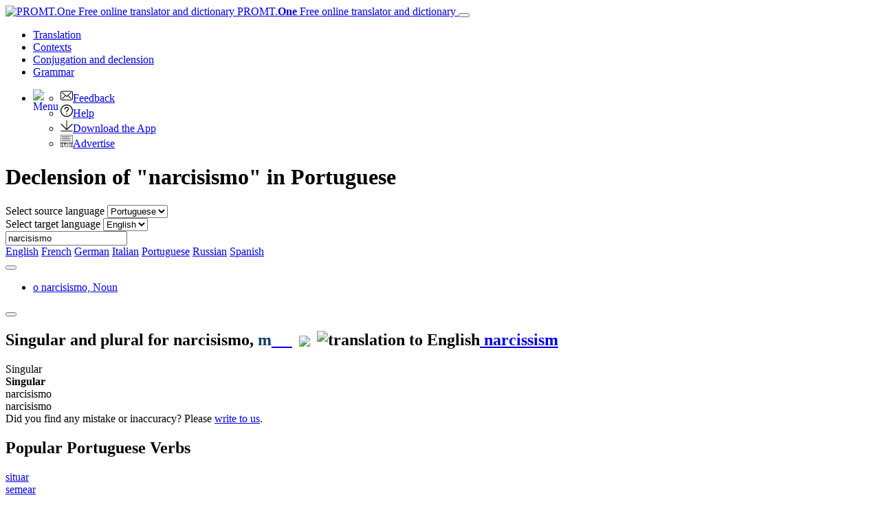

--- FILE ---
content_type: text/html; charset=utf-8
request_url: https://www.online-translator.com/conjugation%20and%20declension/portuguese/narcisismo
body_size: 12199
content:
<!DOCTYPE html>
<html lang="en" prefix="og: http://ogp.me/ns#">
<head>
    <meta charset="utf-8" />
    <meta http-equiv="X-UA-Compatible" content="IE=11" />
    <meta name="viewport" content="width=device-width, initial-scale=1.0" />
    <meta name="yandex" content="noyaca" />
    <meta property="og:site_name" content="PROMT.One" />
    <meta property="og:locale" content="en" />
    <meta property="og:url" content="https://www.online-translator.com/conjugation%20and%20declension/portuguese/narcisismo" />
        <meta property="og:title" content="Declension &quot;narcisismo&quot; in Portuguese – decline | PROMT.One Conjugator" />
        <meta property="og:description" content="narcisismo - declension in Portuguese: article, gender, plural of Portuguese nouns and adjectives." />
        <title>Declension &quot;narcisismo&quot; in Portuguese – decline | PROMT.One Conjugator</title>
        <meta name="description" content="narcisismo - declension in Portuguese: article, gender, plural of Portuguese nouns and adjectives." />
        <meta name="keywords" content="conjugation, declension, conjugate, decline, word forms, present tense, past tense, imperative, verb tenses, regular verbs, irregular verbs, participles, plural forms, degrees of comparison, noun, adjective , English, Russian, French, German, Spanish" />
    <meta name="google" content="notranslate" />
    <meta name="yandex-verification" content="de8cb249faec00f1" />

        <link rel="canonical" href="https://www.online-translator.com/conjugation%20and%20declension/portuguese/narcisismo" />

        <link rel="alternate" hreflang="ru" href="https://www.translate.ru/%D1%81%D0%BF%D1%80%D1%8F%D0%B6%D0%B5%D0%BD%D0%B8%D0%B5%20%D0%B8%20%D1%81%D0%BA%D0%BB%D0%BE%D0%BD%D0%B5%D0%BD%D0%B8%D0%B5/%D0%BF%D0%BE%D1%80%D1%82%D1%83%D0%B3%D0%B0%D0%BB%D1%8C%D1%81%D0%BA%D0%B8%D0%B9/narcisismo" />
    <link rel="alternate" hreflang="en" href="https://www.online-translator.com/conjugation%20and%20declension/portuguese/narcisismo" />
    <link rel="alternate" hreflang="de" href="https://www.online-translator.com/konjugation%20und%20deklination/portugiesisch/narcisismo" />
    <link rel="alternate" hreflang="fr" href="https://www.online-translator.com/conjugaison%20et%20d%C3%A9clinaison/portugais/narcisismo" />
    <link rel="alternate" hreflang="es" href="https://www.online-translator.com/conjugaci%C3%B3n%20y%20declinaci%C3%B3n/portugu%C3%A9s/narcisismo" />
    <link rel="alternate" hreflang="pt" href="https://www.online-translator.com/conjuga%C3%A7%C3%A3o%20e%20declina%C3%A7%C3%A3o/portugu%C3%AAs/narcisismo" />


    
    <link rel="stylesheet" href="/css/lib.bundle.css?v=0sJZ41C7T-CNP8CpST3Nsz6UDV0" />
    <link rel="stylesheet" href="/css/desktop.bundle.css?v=mwMpjFAALIxIi22D_0ozNnQ_T8k" />


        <script type="text/javascript">
            var _gaq = _gaq || [];
            _gaq.push(['_setAccount', 'UA-152258-1']);
            _gaq.push(['_setDomainName', '.online-translator.com']);
            _gaq.push(['_setAllowLinker', true]);
            _gaq.push(['_trackPageview']);
            _gaq.push(['require', 'linkid']);
        </script>
        <script>
            window.dataLayer = window.dataLayer || [];
            function gtag() { dataLayer.push(arguments); }
            gtag('js', new Date());
            gtag('config', 'G-L7RYQD7BTB');
        </script>
    <link rel="shortcut icon" type="image/svg+xml" href="/img/favicon.svg" />

    <link rel="preconnect" href="https://cdn.advertronic.io" />
    <link rel="preload" href="https://cdn.advertronic.io/b/6c7a7aba-09e6-431f-a1ae-9ec08e07c4c8.json" as="fetch" type="application/json" crossorigin />
</head>
<body class=" en">

    <div class="content">
        <div id="mainBlock">
            <div class="main-content">
                <header>
                    <nav class="navbar navbar-expand-sm navbar-toggleable-sm">
    <div class="container-fluid">
        <a class="navbar-brand" href="/translation">
            <img src="/img/mebius_logo.png" class="pull-left" height="20" alt="PROMT.One Free online translator and dictionary" title="PROMT.One Free online translator and dictionary">
            PROMT.<b>One</b> <span>Free online translator and dictionary</span>
        </a>
        <button class="navbar-toggler" type="button" data-toggle="collapse" data-target=".navbar-collapse"
                aria-expanded="false" aria-label="Toggle navigation">
            <span class="navbar-toggler-icon"></span>
        </button>
        <div class="navbar-collapse collapse d-sm-inline-flex justify-content-between services-nav">
            <ul class="navbar-nav flex-grow-1 trru-menu">
                <li class="nav-item">
                    <a class="nav-link" data-page-ix="0" href="/translation" title="Translation">Translation</a>
                </li>
                <li class="nav-item">
                    <a class="nav-link" data-page-ix="2" href="/contexts" title="Contexts">Contexts</a>
                </li>
                <li class="nav-item active">
                    <a class="nav-link" data-page-ix="3" href="/conjugation%20and%20declension" title="Conjugation and declension">Conjugation <span class="ex-lg-screen-mi">and declension</span></a>
                </li>
                <li class="nav-item">
                        <a class="nav-link" data-page-ix="-2" href="/grammars" title="Grammar">Grammar</a>
                </li>
            </ul>
        </div>
        <div id="topNav">
            <ul class="nav navbar-nav navbar-right">
                <li class="dropdown">
                    <a href="#" class="dropdown-toggle ui-icon ui-more" data-toggle="dropdown" id="menuBttn"><img src="/img/menu.svg" width="22" height="22" style="float: left;" alt="Menu"></a>
                    <ul class="dropdown-menu no-pop dropdown-menu-right">
                        <li class="no-pop">
                            <a href="/feedback">
                                <img src="[data-uri]" class="ui-li-icon" alt="Feedback"  width="18" height="18">Feedback
                            </a>
                        </li>
                        <li class="no-pop">
                            <a href="/help/">
                                <img src="[data-uri]" class="ui-li-icon" alt="Help"  width="18" height="18">Help
                            </a>
                        </li>
                        <li class="no-pop">
                            <a href="/download/">
                                <img src="[data-uri]" class="ui-li-icon" alt="Download the App" width="18" height="18">Download the App
                            </a>
                        </li>
                        <li class="no-pop">
                            <a href="/about/advertise/">
                                <img src="[data-uri]" class="ui-li-icon" alt="Advertise"  width="18" height="18">Advertise
                            </a>
                        </li>
                    </ul>
                </li>
            </ul>
        </div>
    </div>
</nav>

                </header>
                <main>
                    

    <div class="title-content-h1">
        <h1>Declension of &quot;narcisismo&quot; in Portuguese</h1>
    </div>

<div class="translationBlockWrap position-sticky" style="top:0;">
    <div class="row">
        <div class="form-group col-12 form-inline">
    <div class="lang-dict">
        <label for="fromLangs" class="form-label">Select source language</label>
        <select id="fromLangs" aria-label="Select source language">
<option data-route="english" data-to-values="fr de it pt ru es" value="en">English</option><option data-route="french" data-to-values="en de ru es" value="fr">French</option><option data-route="german" data-to-values="en fr ru es" value="de">German</option><option data-route="italian" data-to-values="en ru" value="it">Italian</option><option data-route="portuguese" data-to-values="en" selected="selected" value="pt">Portuguese</option><option data-route="russian" data-to-values="en fr de es" value="ru">Russian</option><option data-route="spanish" data-to-values="en fr de ru" value="es">Spanish</option>        </select>
    </div>
    <div class="lang-dict-hidden">
        <label for="toLangs" class="form-label">Select target language</label>
        <select id="toLangs" aria-label="Select target language">
<option data-route="english" selected="selected" value="en">English</option>        </select>
    </div>


    <div class="sourceTextBlock">
        <input type="text" id="sText" value="narcisismo" placeholder="Type to translate..." class="sourceTextDict form-control" spellcheck="true" lang="pt"/>
        <a href="#" class="dict" id="clText" title="Clear"></a>
        <a href="javascript:;" id="btnTranslate" class="btn gramm-bttn" title="Conjugate"> </a>
        <div class="ea-notFound"></div>
        <div id="keyboard-container"></div>
    </div>

</div>

    </div>
</div>
<div class="dirLinks">
        <div>
                <a href="/conjugation and declension/english" class="lang-line "><span class="lang-icon icon-en"></span> English</a>
                <a href="/conjugation and declension/french" class="lang-line "><span class="lang-icon icon-fr"></span> French</a>
                <a href="/conjugation and declension/german" class="lang-line "><span class="lang-icon icon-de"></span> German</a>
                <a href="/conjugation and declension/italian" class="lang-line "><span class="lang-icon icon-it"></span> Italian</a>
                <a href="/conjugation and declension/portuguese" class="lang-line current"><span class="lang-icon icon-pt"></span> Portuguese</a>
                <a href="/conjugation and declension/russian" class="lang-line "><span class="lang-icon icon-ru"></span> Russian</a>
                <a href="/conjugation and declension/spanish" class="lang-line "><span class="lang-icon icon-es"></span> Spanish</a>
        </div>
</div>
<div class="lg-gr-bg">
        <div>
            <div xmlns:msxsl="urn:schemas-microsoft-com:xslt">
  <div id="fullDictInfo">
    <div class="tabs1 tab-content" id="tabContent">
      <div class="nav-tabs-line">
        <div class="tabs-control tabs-control_direction-left"><button tabindex="-1" class="tabs-controlButton scroll-left"></button></div>
        <ul class="tabs1_caption nav nav-tabs" role="tablist">
          <li role="presentation" class="nav-item" data-pspkey="1" data-position="1"><a data-toggle="tab" role="tab" id="fwi1-tab" class="nav-link active" aria-selected="true" href="#fwi1" aria-controls="fwi1">o narcisismo, <span class="psp">Noun </span><br><span class="addWForms">  </span></a></li>
        </ul>
        <div class="tabs-control tabs-control_direction-right"><button tabindex="-1" class="tabs-controlButton scroll-right"></button></div>
      </div>
      <div role="tabpanel" id="fwi1" data-pspKey="1" aria-labelledby="fwi1-tab" class="fwiDiv tabsContent tab-pane fade show active ">
        <div class="wordFormsSection">
          <div class="fwi_gramDiv" id="fwi_gram1"><span class="sforms_src"><h2 class="sforms_info forms-section">Singular and plural for <b><span class="source_only">narcisismo</span></b><span class="otherImportantForms" style="display:none;" data-psp="1"> </span>, 
                <span style="color: #14426f">m</span><span class="pronunciation"><a href="javascript:;" data-role="button" data-mini="true" style="background: url('/img/mega1.svg') no-repeat 50% 50% ;" title="Listen">&nbsp;&nbsp;&nbsp;&nbsp;&nbsp;</a><span class="loadFrv"><img hspace="10" src="/img/loading_green.svg" align="absmiddle"></span><span style="width:20px; height:17px;" class="pbf_s" id="&#xA;							  speaker_on1"></span></span><img width="18" height="18" class="lang-icon-img" src="/img/en_flag.png" alt="translation to English"><span class="ref_result"><a class="backLink" rel="nofollow" href="&#xA;				  /translation/english-portuguese/narcissism"> narcissism</a></span></h2>
              <div class="cform_group table-responsive noun rom-noun" style="width: auto">
                <div class="wordforms table">
                  <div class="tr thead ">
                    <div class="td des">Singular</div>
                  </div>
                  <div class="tr mobile-only hdr" style="border-bottom: 0px solid #ddd;"><b>Singular</b></div>
                  <div class="tr desk">
                    <div class="td" data-label=""><span class="transl_form tr_f " data-psp="1">narcisismo</span></div>
                  </div>
                  <div class="tr mobile-only">
                    <div class="td" data-label=""><span class="transl_form tr_f" data-psp="1">narcisismo</span></div>
                  </div>
                </div>
              </div></span></div>
        </div>
      </div>
    </div>
  </div>
</div>
            <div class="disclaimer2 mt-3">Did you find any mistake or inaccuracy?  Please <a href="/feedback">write to us</a>.</div>
        </div>
        <form id="dfeedback" target="_blank" action="/feedback/dictionary" method="post">
            <input type="hidden" id="originalUrl" name="originalUrl" />
        <input name="__RequestVerificationToken" type="hidden" value="CfDJ8DH3ktSSPPxDoy6ijXj_1i6mKzswBlzvFzPEhglEfFx9QVWWg4dy1gC_dnTYufzxu9gSE1vaPFc9f72F8bxyLLzkhkh0VAj1OSEv4OG7Eh05fydno34w88aNYB4GnoyJxe5aXtA7Htq2XtnLS8Athfc" /></form>
        <div id="descriptionText">
                <div id="bestVerbs">
    <h2>Popular Portuguese Verbs</h2>
    <div class="verbsList" style="max-height: 999999px;">
            <a href="/conjugation%20and%20declension/portuguese/situar" title='Conjugate verb &quot;situar&quot; '>situar</a><br>
            <a href="/conjugation%20and%20declension/portuguese/semear" title='Conjugate verb &quot;semear&quot; '>semear</a><br>
            <a href="/conjugation%20and%20declension/portuguese/alcan%C3%A7ar" title='Conjugate verb &quot;alcançar&quot; '>alcançar</a><br>
            <a href="/conjugation%20and%20declension/portuguese/tremer" title='Conjugate verb &quot;tremer&quot; '>tremer</a><br>
            <a href="/conjugation%20and%20declension/portuguese/checar" title='Conjugate verb &quot;checar&quot; '>checar</a><br>
            <a href="/conjugation%20and%20declension/portuguese/exercitar" title='Conjugate verb &quot;exercitar&quot; '>exercitar</a><br>
            <a href="/conjugation%20and%20declension/portuguese/diferenciar" title='Conjugate verb &quot;diferenciar&quot; '>diferenciar</a><br>
            <a href="/conjugation%20and%20declension/portuguese/assinar" title='Conjugate verb &quot;assinar&quot; '>assinar</a><br>
            <a href="/conjugation%20and%20declension/portuguese/amamentar" title='Conjugate verb &quot;amamentar&quot; '>amamentar</a><br>
            <a href="/conjugation%20and%20declension/portuguese/espalhar" title='Conjugate verb &quot;espalhar&quot; '>espalhar</a><br>
            <a href="/conjugation%20and%20declension/portuguese/discar" title='Conjugate verb &quot;discar&quot; '>discar</a><br>
            <a href="/conjugation%20and%20declension/portuguese/torturar" title='Conjugate verb &quot;torturar&quot; '>torturar</a><br>
            <a href="/conjugation%20and%20declension/portuguese/copiar" title='Conjugate verb &quot;copiar&quot; '>copiar</a><br>
            <a href="/conjugation%20and%20declension/portuguese/humilhar" title='Conjugate verb &quot;humilhar&quot; '>humilhar</a><br>
            <a href="/conjugation%20and%20declension/portuguese/listar" title='Conjugate verb &quot;listar&quot; '>listar</a><br>
            <a href="/conjugation%20and%20declension/portuguese/alarmar" title='Conjugate verb &quot;alarmar&quot; '>alarmar</a><br>
            <a href="/conjugation%20and%20declension/portuguese/quebrar" title='Conjugate verb &quot;quebrar&quot; '>quebrar</a><br>
            <a href="/conjugation%20and%20declension/portuguese/destruir" title='Conjugate verb &quot;destruir&quot; '>destruir</a><br>
            <a href="/conjugation%20and%20declension/portuguese/magoar" title='Conjugate verb &quot;magoar&quot; '>magoar</a><br>
            <a href="/conjugation%20and%20declension/portuguese/apoiar" title='Conjugate verb &quot;apoiar&quot; '>apoiar</a><br>
            <a href="/conjugation%20and%20declension/portuguese/deter" title='Conjugate verb &quot;deter&quot; '>deter</a><br>
            <a href="/conjugation%20and%20declension/portuguese/falecer" title='Conjugate verb &quot;falecer&quot; '>falecer</a><br>
            <a href="/conjugation%20and%20declension/portuguese/levantar" title='Conjugate verb &quot;levantar&quot; '>levantar</a><br>
            <a href="/conjugation%20and%20declension/portuguese/aprovar-se" title='Conjugate verb &quot;aprovar-se&quot; '>aprovar-se</a><br>
            <a href="/conjugation%20and%20declension/portuguese/triunfar" title='Conjugate verb &quot;triunfar&quot; '>triunfar</a><br>
            <a href="/conjugation%20and%20declension/portuguese/aposentar" title='Conjugate verb &quot;aposentar&quot; '>aposentar</a><br>
            <a href="/conjugation%20and%20declension/portuguese/investigar" title='Conjugate verb &quot;investigar&quot; '>investigar</a><br>
            <a href="/conjugation%20and%20declension/portuguese/lidar" title='Conjugate verb &quot;lidar&quot; '>lidar</a><br>
            <a href="/conjugation%20and%20declension/portuguese/subir" title='Conjugate verb &quot;subir&quot; '>subir</a><br>
            <a href="/conjugation%20and%20declension/portuguese/comportar-se" title='Conjugate verb &quot;comportar-se&quot; '>comportar-se</a><br>
            <a href="/conjugation%20and%20declension/portuguese/explicar-se" title='Conjugate verb &quot;explicar-se&quot; '>explicar-se</a><br>
            <a href="/conjugation%20and%20declension/portuguese/ronronar" title='Conjugate verb &quot;ronronar&quot; '>ronronar</a><br>
            <a href="/conjugation%20and%20declension/portuguese/esconder" title='Conjugate verb &quot;esconder&quot; '>esconder</a><br>
            <a href="/conjugation%20and%20declension/portuguese/discutir" title='Conjugate verb &quot;discutir&quot; '>discutir</a><br>
            <a href="/conjugation%20and%20declension/portuguese/obter" title='Conjugate verb &quot;obter&quot; '>obter</a><br>
            <a href="/conjugation%20and%20declension/portuguese/esperar-se" title='Conjugate verb &quot;esperar-se&quot; '>esperar-se</a><br>
    </div>
    
</div>
    <div id="originalDescription">
        <h2 class="h2-small">Conjugation of Portuguese verbs</h2>
        <p>
            Portuguese is spoken by more than 230 million people, mainly in Brazil and Portugal. Both countries are interesting from a tourism and business
            development standpoint. To learn the language successfully, you need to know how to conjugate Portuguese verbs correctly in different tenses,
            such as Presente, Pretérito, Perfeito Composto, Futuro and others.
        </p>
        <p>
            It can be tricky for beginners to memorize all the forms of Portuguese verbs in all tenses, numbers and forms. Fortunately, there is a
            free online service called PROMT.One, which contains conjugation tables for Portuguese verbs.
        </p>
        <p>
            Use tthe PROMT.One Conjugator to quickly find the verb forms for all the most common Portuguese conjugations: <strong>-ar</strong>, <strong>-er</strong>,
            <strong>-ir</strong>, as well as verb forms for irregular conjugations.
            Do exercises from textbooks, write essays at home, prepare for tests with PROMT.One. Learn to conjugate popular Portuguese verbs
            such as
            <a href="/conjugation%20and%20declension/portuguese/gostar">gostar</a>,
            <a href="/conjugation%20and%20declension/portuguese/perguntar">perguntar</a>,
            <a href="/conjugation%20and%20declension/portuguese/comer">comer</a>,
            <a href="/conjugation%20and%20declension/portuguese/partir">partir</a>,
            and many others.
        </p>
        <h2 class="h2-small">Cómo utilizar el conjugador de verbos en portugués</h2>
        <p>
            Enter the Portuguese verb you are looking for in the search bar. You can search in the infinitive
            (<a href="/conjugation%20and%20declension/portuguese/pagar">pagar</a>,
            <a href="/conjugation%20and%20declension/portuguese/falar">falar</a>,
            <a href="/conjugation%20and%20declension/portuguese/ser">ser</a>)
            or any other verb form
            (<a href="/conjugation%20and%20declension/portuguese/vou">vou</a>,
            <a href="/conjugation%20and%20declension/portuguese/bebia">bebia</a>).
            Click on the green button to the right. The PROMT.One Conjugator will automatically detect the part of speech. A conjugation table will open for the verb.
            If the word you have entered matches several parts of speech
            (<a href="/conjugation%20and%20declension/portuguese/sede">sede</a>,
            <a href="/conjugation%20and%20declension/portuguese/casa">casa</a>,
            <a href="/conjugation%20and%20declension/portuguese/marca">marca</a>),
            the service will offer you all the options available. Save the PROMT.One Portuguese verb conjugation page to your browser's bookmarks to open
            conjugation tables with a single click.
        </p>
        <h2 class="h2-small">Portuguese Nouns and Adjectives</h2>
        <p>
            In addition to verbs, one of the most common issues for Portuguese learners is the gender and number of nouns and adjectives. The gender of Portuguese
            nouns can be either masculine or feminine, and the gender of adjectives changes depending on the gender and number of the noun. Have you come across
            a new Portuguese word in the text and don't know how to form the plural? Look for the answer in PROMT.One. With this service, you can easily find
            the correct feminine and plural forms of Portuguese adjectives.
        </p>

        <p>PROMT.One will be your reliable assistant in learning Portuguese, and after 2–3 months of regular use you will be surprised at your progress. </p>
    </div>



        </div>

    <div id="bttBanner">
        <div id="topAdvBlockD">
                    <advertronic-slot data-name="onlinetranslatorcom_728x90js_desk"></advertronic-slot>
        </div>
    </div>


    <div class="description">
        <p>
            PROMT.One is a fast and helpful tool for any language learner. Check the conjugation of verbs and see the table of tenses  for  <strong>English</strong>, <strong>German</strong>, <strong>Russian</strong>, <strong>French</strong>, <strong>Italian</strong>, <strong>Portuguese</strong> and <strong>Spanish</strong>. 
        </p>
    </div>
</div>

                        <div id="bottomAdvBlock" class="bottom-ronic">
                            <center>
                                        <advertronic-slot data-name="onlinetranslatorcom_700x385_multiplex"></advertronic-slot>

                            </center>
                        </div>
                </main>
                <footer>
                    <div class="text-center" style="border-top: 1px solid #aaa; padding-top: 20px">
    <div id="bott_link">
        <form class="form-inline" id="uiForm" action="/uilang?returnUrl=%2Fconjugation%2520and%2520declension%2Fportuguese%2Fnarcisismo" method="post">
            <p>
                <a href="/about/">About service</a> | <a href="/about/terms">Terms</a> | <a href="/about/privacy">Privacy policy</a> 
                | <a href="/about/advertise/">Advertizing on PROMT.One</a> | <a href="/help/">Help</a> 
                | <a href="javascript:;" onclick="javascript: setTimeout('$(\'#uiMobile\').submit();', 0); return false;">Mobile version</a> |
                  <label for="uiLang" class="form-label">Select a language</label>
                <select name="uiLang" id="uiLangs" class="selectpicker langselectformlist" data-container="body" aria-label="Select a language" onchange="javascript:setTimeout('$(\'#uiForm\').submit();', 0)">
                    <option value="ru" data-icon="lang-icon icon-ru">Русский</option>
                    <option value="en" data-icon="lang-icon icon-en" selected="selected">English</option>
                    <option value="de" data-icon="lang-icon icon-de">Deutsch</option>
                    <option value="fr" data-icon="lang-icon icon-fr">Fran&#231;ais</option>
                    <option value="es" data-icon="lang-icon icon-es">Espa&#241;ol</option>
                    <option value="pt" data-icon="lang-icon icon-pt">Portugu&#234;s</option>
                </select>
            </p>
        <input name="__RequestVerificationToken" type="hidden" value="CfDJ8DH3ktSSPPxDoy6ijXj_1i6mKzswBlzvFzPEhglEfFx9QVWWg4dy1gC_dnTYufzxu9gSE1vaPFc9f72F8bxyLLzkhkh0VAj1OSEv4OG7Eh05fydno34w88aNYB4GnoyJxe5aXtA7Htq2XtnLS8Athfc" /></form>
        <form class="form-inline" id="uiMobile" action="/uimobile?returnUrl=%2Fconjugation%2520and%2520declension%2Fportuguese%2Fnarcisismo" method="post">
        <input name="__RequestVerificationToken" type="hidden" value="CfDJ8DH3ktSSPPxDoy6ijXj_1i6mKzswBlzvFzPEhglEfFx9QVWWg4dy1gC_dnTYufzxu9gSE1vaPFc9f72F8bxyLLzkhkh0VAj1OSEv4OG7Eh05fydno34w88aNYB4GnoyJxe5aXtA7Htq2XtnLS8Athfc" /></form>
    </div>
    <p><a href="https://www.promt.com">© PROMT,  2010 - 2026</a></p>
</div>

<div class="text-center footer-link">
    <p>
        <a href="/translation/english-german">English translation</a>,
        <a href="/translation/russian-english">Russian translation</a>,
        <a href="/translation/german-english">German translation</a>,
        <a href="/translation/french-english">French translation</a>,
        <a href="/translation/spanish-english">Spanish translation</a>,
        <a href="/translation/italian-english">Italian translation</a>,
        <a href="/translation/azerbaijani-english">Azerbaijani translation</a>,
        <a href="/translation/arabic-english">Arabic translation</a>,
        <a href="/translation/hebrew-english">Hebrew translation</a>,
        <a href="/translation/kazakh-english">Kazakh translation</a>,
        <a href="/translation/chinese-english">Chinese translation</a>,
        <a href="/translation/korean-english">Korean translation</a>,
        <a href="/translation/portuguese-english">Portuguese translation</a>,
        <a href="/translation/tatar-english">Tatar translation</a>,
        <a href="/translation/turkish-english">Turkish translation</a>,
        <a href="/translation/turkmen-english">Turkmen translation</a>,
        <a href="/translation/uzbek-english">Uzbek translation</a>,
        <a href="/translation/ukrainian-english">Ukrainian translation</a>,
        <a href="/translation/finnish-english">Finnish translation</a>,
        <a href="/translation/estonian-english">Estonian translation</a>,
        <a href="/translation/japanese-english">Japanese translation</a>
        <br>
        <a href="/conjugation%20and%20declension/spanish">Spanish conjugation</a>,
        <a href="/conjugation%20and%20declension/english">English conjugation</a>,
        <a href="/conjugation%20and%20declension/german">German conjugation</a>,
        <a href="/conjugation%20and%20declension/italian">Italian conjugation</a>,
        <a href="/conjugation%20and%20declension/portuguese">Portuguese conjugation</a>,
        <a href="/conjugation%20and%20declension/russian">Russian conjugation</a>,
        <a href="/conjugation%20and%20declension/french">French conjugation</a>.
    </p>
</div>
<div class="row footer-link">
    <div class="col-4 text-left">
        <h4>Features</h4>
        <p>
            <a href="/translation/english-german">Text Translation</a><br>
            <a href="/contexts">Context Examples</a><br>
            <a href="/conjugation%20and%20declension">Conjugation and Declension</a>
        </p>

    </div>
    <div class="col-4 text-left">
        <h4>Free apps</h4>
        <p>
            <a href="https://redirect.appmetrica.yandex.com/serve/314632953634284942?ct=Translate.Ru_home-page&lang=us">PROMT.One for iOS</a><br>
            <a href="https://redirect.appmetrica.yandex.com/serve/386621284076766672?referrer=utm_source%3DTranslate.Ru%26utm_medium%3Dhome-page%26utm_content%3Dlink%26utm_campaign%3Dpremium">PROMT.One for Android</a><br>
        </p>
    </div>
    <div class="col-4 text-left">
        <h4>Offers</h4>
        <p>
            <a href="/tools">For developers</a>
        </p>
    </div>
</div>

                </footer>
            </div>
        </div>
        <div id="rightAdvExtBlock">
            <center>
                <div id="rightAdvBlock">
                    <p class="hdr text-center">Advert</p>
                    <div id="Adv240" class="top-right-ronic">
                    </div>
                </div>
            </center>

            <div class="slider-right-ronic">
            </div>

        </div>

            <div id="goLogin" class="modal fade bs-example-modal-sm" tabindex="-1" role="dialog" data-backdrop="static">
            <div class="modal-dialog modal-sm" role="document">
                <div class="modal-content">
                    <div class="modal-header">
                        <h5 class="modal-title">Add to Favorites</h5>
                        <button type="button" class="close" data-dismiss="modal" aria-label="close"><span aria-hidden="true">&times;</span></button>
                    </div>
                    <div class="modal-body">
                        <p>You must be logged in to add to Favorites</p>
<p><a href="/account/login?parentUrl=https%3A%2F%2Fwww.online-translator.com&amp;lang=en" class="ui-link">Log In</a> or <a href="/account/register?parentUrl=https%3A%2F%2Fwww.online-translator.com&amp;lang=en" class="ui-link">Register</a></p>
                    </div>
                </div>
            </div>
    </div>


        <form id="sfeedback" target="_blank" action="/feedback/samples" method="post">
            <input type="hidden" id="soriginal" name="soriginal" />
            <input type="hidden" id="stranslation" name="stranslation" />
            <input type="hidden" id="sdirCode" name="sdirCode" />
        <input name="__RequestVerificationToken" type="hidden" value="CfDJ8DH3ktSSPPxDoy6ijXj_1i6mKzswBlzvFzPEhglEfFx9QVWWg4dy1gC_dnTYufzxu9gSE1vaPFc9f72F8bxyLLzkhkh0VAj1OSEv4OG7Eh05fydno34w88aNYB4GnoyJxe5aXtA7Htq2XtnLS8Athfc" /></form>

    </div>

        <div style="display:none;">
            <audio id="fAudio" controls src="/img/zero.mp3"></audio>
        </div>
        <!-- Yandex.Metrika counter -->
        <noscript><div><img src="https://mc.yandex.ru/watch/99721186" style="position:absolute; left:-9999px;" alt="" /></div></noscript>
        <!-- /Yandex.Metrika counter -->
        <div id="CookieConsent"><a href="javascript:cookieConsent();" class="okBtt btn btn-success">OK</a>By continuing to use this website you agree with our use of cookies. We and our partners will collect data and use cookies for ad personalization and measurement.  <a href='/about/privacy'>Learn how</a></div>



    <div class="slider-left-ronic">
    </div>

    <div><input id="_paft" type="hidden" value="K8sfnwjeWkuPh9VQ572VR9WBqLaQs6e5yhRWn_dYjMiPIu6mtPKOeazkGwyPmaPeUJla5I8srmRulWEejMY" />
<input id="_xsrf" type="hidden" value="CfDJ8DH3ktSSPPxDoy6ijXj_1i6mKzswBlzvFzPEhglEfFx9QVWWg4dy1gC_dnTYufzxu9gSE1vaPFc9f72F8bxyLLzkhkh0VAj1OSEv4OG7Eh05fydno34w88aNYB4GnoyJxe5aXtA7Htq2XtnLS8Athfc" />
</div>
        <script src="/js/lib.bundle.js?v=vSe5slMDvh7OyGagpCmhZJnq2YY"></script>
    <script src="/js/site.bundle.js?v=Em3j5gWUs2xBQKSjXAgNE-gVURc"></script>
        <script src="/js/trru.bundle.js?v=zQjXBgW3gN05R6-sNUYfgpPKgoc"></script>
        <script src="/js/page3.bundle.js?v=zhYMr933m-D_RQL7euznvEWeAZs"></script>

    
<script>
    (function () {
        window.trruVars = {
            uiLang: "en",
            isMobile: false,
            isPageSpeed: false,
            isiOs: false,
            userPaid: false,
            capLink: "https://www.promt.com/translation_software/?utm_campaign=zaglush&amp;utm_medium=banner&amp;utm_source=otcomen",
            addFox: {
  "AddFoxTopBanner": {
    "id": "adfox_168502522855792315",
    "pp": "h",
    "p2": "gyus"
  },
  "AddFoxBottomBanner": {
    "id": "adfox_168502513517474184",
    "pp": "i",
    "p2": "gvoe"
  },
  "AddFoxRightBanner160": {
    "id": "adfox_174419036827895517",
    "pp": "g",
    "p2": "gzoz"
  },
  "AddFoxRightBanner300": {
    "id": "adfox_174419036827895517",
    "pp": "g",
    "p2": "jleg"
  },
  "AddFoxLeftBanner": {
    "id": "adfox_168502466452369275",
    "pp": "g",
    "p2": "gynm"
  },
  "AddFoxGPBanner": {
    "id": "adfox_168502209460193526",
    "pp": "g",
    "p2": "fhnn"
  },
  "AddFoxRuGPDesktopBanner": {
    "id": "adfox_168502233925622295",
    "pp": "i",
    "p2": "hxng"
  },
  "AddFoxRuGPMobileBanner": {
    "id": "adfox_168502280220875340",
    "pp": "i",
    "p2": "hxnf"
  },
  "AddFoxTopTopMobileBanner": {
    "id": "adfox_16850255279394518",
    "pp": "g",
    "p2": "ghqj"
  },
  "AddFoxTopMiddleMobileBanner": {
    "id": "adfox_168502530514482437",
    "pp": "g",
    "p2": "gkma"
  },
  "AddFoxBottomMobileBanner": {
    "id": "adfox_168502546250456977",
    "pp": "i",
    "p2": "fpwy"
  },
  "AdFoxSliderBanner": {
    "id": "adfox_170299435813511452",
    "pp": "i",
    "p2": "hvvk"
  },
  "AdFoxSliderRightBanner": {
    "id": "adfox_173321875359435517",
    "pp": "i",
    "p2": "jhwd"
  },
  "AdFoxStickyBanner": {
    "id": "adfox_163473416317316143",
    "pp": "i",
    "p2": "hjqx"
  },
  "AdFoxFloorBanner": {
    "blockId": "",
    "type": "floorAd"
  },
  "AdFoxFloorBannerBig": {
    "blockId": "",
    "type": "floorAd"
  },
  "AddFoxSiteId": "edce",
  "FatChilliSiteId": "online-translator.com",
  "FatChilliAd": true,
  "isFC": {
    "left": false,
    "right": false,
    "bottom": false
  },
  "dfpAds": false
},
            clickiocdnID: "199432",
            runAds: true,
            gaId: "G-L7RYQD7BTB",
        };
    })();
</script>
        <script>
    (function () {
        window.trruMsgs = {
            copyText: "Copy text",
            copyTranslation: "Copy translation",
            showAll: "show all",
            hide: "hide",
            addToFav: "Add to My translations",
            removeToFav: "Delete from Favorites",
            close: "Close",
            virtualKeyboard: "Virtual keyboard"
        };
    })();
</script>
    
    <script>
        $(document).ready(function () {
            var state = {
                isMobile: false,
                hasResult: true,
                formSeek: 'narcisismo',
                dirCode: 'pt-en',
                from: 'pt',
                to: 'en',
                chars: 10,
                words: 1,
                time: 52,
                refType: 'OtherBot'
            };
            trru.onLoad(3, state);
            trru.grammar = new trruGrammar();
            trru.grammar.init();
        });
    </script>


</body>
</html>
